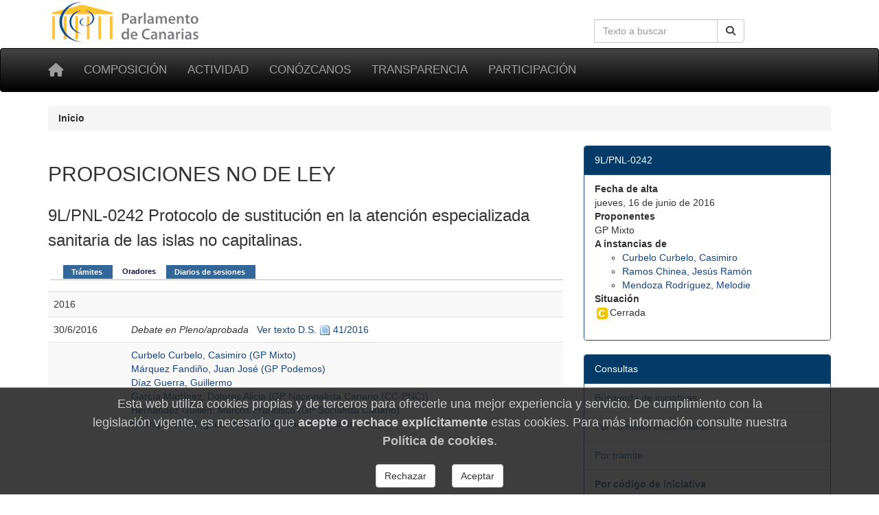

--- FILE ---
content_type: text/html; charset=utf-8
request_url: https://parcan.es/iniciativas/oradores.py?id_iniciativa=9L/PNL-0242
body_size: 4422
content:
<!DOCTYPE html>
<html lang="es" prefix="og: http://ogp.me/ns#">
<head>
  <meta name="viewport" content="width=device-width, initial-scale=1">
  <meta name="version" content="2">
  <meta charset="utf-8">
  <meta http-equiv="X-UA-Compatible" content="IE=edge">

  <!-- favicon -->
  <link rel="icon" type="image/png" href="/static/favicon-96x96.png" sizes="96x96">
  <link rel="icon" type="image/svg+xml" href="/static/favicon.svg">
  <link rel="shortcut icon" href="/static/favicon.ico">
  <link rel="apple-touch-icon" sizes="180x180" href="/static/apple-touch-icon.png">
  <meta name="apple-mobile-web-app-title" content="Parlamento de Canarias">
  <link rel="manifest" href="/static/site.webmanifest">

  <meta name="description" content="9L/PNL-0242 protocolo de sustitución en la atención especializada sanitaria de las islas no capitalinas. | Oradores">
    <!-- Metas -->
        
        
    <title>9L/PNL-0242 protocolo de sustitución en la atención especializada sanitaria de las islas no capitalinas. | Oradores - Parlamento de Canarias</title>

    
        <!-- Font awesome -->
        <link href="/static/fontawesome/css/all.min.css" rel="stylesheet">
        <!-- jQuery -->
        <link href="/static/css/jquery-ui.min.css" rel="stylesheet">
        <!-- Bootstrap -->
        <link href="/static/css/bootstrap.min.css" rel="stylesheet">
        <!-- Tracer -->
        
        <!-- Custom css -->
        <link href="/static/css/parcan.css" rel="stylesheet">
        <link href="/static/css/future.css" rel="stylesheet">
        <link href="/static/css/print.css" rel="stylesheet" media="print">
        <!-- Read Speaker -->
        
            
        

        <link href="/static/iniciativas/css/tramites.css" rel="stylesheet" media="screen"><link href="/static/css/tabhead.css" rel="stylesheet" media="screen">
    

    <!-- Cookie consent -->
    
        <link href="/static/components/css/cookie_consent.css" rel="stylesheet">
    

    

</head>
<body>

<div class="container">
    <div class="row hidden-xs">
        <div class="col-sm-8 col-xs-0">
            <a href="/" title="Ir a la página principal del Parlamento de Canarias"><img
                    id="logo" src="/static/art/logo.png" height="64" width="230"
                    alt="Logo del Parlamento de Canarias"></a>
        </div>

        <div class="col-sm-4 col-xs-12">

            
                <form class="navbar-form" role="search" id="search-form" action="/buscar/index.py">
                    <div class="input-group">
                        <label class="hidden" for="search-input" id="search-label">Búsqueda en la web</label>
                        <input id="search-input" type="text" class="form-control pull-right" name="q" tabindex="0"
                               value=""
                               placeholder="Texto a buscar" aria-label="Cuadro de búsqueda en la web">
                        <div class="input-group-btn">
                            <button id="but1" tabindex="0" type="submit" class="btn btn-default pull-right" aria-label="Buscar">
                                <span class="fas fa-search"></span>
                            </button>
                        </div>
                    </div>
                </form>
            

        </div>
    </div>
</div>

<div id="top-menu" class="navbar navbar-inverse" role="navigation">
    <div class="container">
        <div class="navbar-header">
            <button type="button" aria-label="Menu" class="navbar-toggle" data-toggle="collapse" data-target=".navbar-collapse">
                <span class="sr-only">Toggle navigation</span>
                <span class="icon-bar"></span>
                <span class="icon-bar"></span>
                <span class="icon-bar"></span>
            </button>
            <a class="navbar-brand" href="/" title="Inicio" aria-label="Inicio">
                <span class="fas fa-home" aria-hidden="true"></span></a>
        </div>
        <div class="collapse navbar-collapse">

            <ul class="nav navbar-nav" style="font-size: 85%;">
                
                    
<li><a href="/composicion/">Composición</a></li>
<li><a href="/actividad/">Actividad</a></li>
<li><a href="/conozcanos/">Conózcanos</a></li>
<li><a href="/transparencia/">Transparencia</a></li>
<li><a href="/participacion/">Participación</a></li>


                
            </ul>

        </div><!--/.nav-collapse -->
         
    </div>
</div>

  

  
  <div class="container">
    <div class="row">
      <div class="col-xs-12 col-sm-12" aria-label="Rastro de navegación">
          <nav aria-label="Breadcrumb">
            <ol class="breadcrumb">
              
              <li class="active">
                <b>Inicio</b>
              </li>
            </ol>
          </nav>
        </div>
      </div>
    </div>
  



    



    


<main id="readable">
    <div class="container">
        
            <div id="content" class="row">
                <div class="col-sm-12">
                    <header>
                        
                    </header>
                </div>


                <div class="col-sm-8">
                    
                        <section aria-label="Descripción">
<p class="h2">PROPOSICIONES NO DE LEY</p>
<p class="h3">9L/PNL-0242 Protocolo de sustitución en la atención especializada sanitaria de las islas no capitalinas.</p>
</section>
<section aria-label="oradores">
<div class="tabhead">
<ul>
<li><a href="/iniciativas/tramites.py?id_iniciativa=9L/PNL-0242" class="first"><span>Tr&aacute;mites</span></a></li>
<li><a href="/iniciativas/oradores.py?id_iniciativa=9L/PNL-0242" class="active"><span>Oradores</span></a></li>
<li><a href="/iniciativas/diarios.py?numero=9L/PNL-0242" class="last"><span>Diarios de sesiones</span></a></li>
</ul>
</div><div class="tab"></div>
<table class="table table-striped">
<tr><td class="section" colspan="2">2016</td></tr>
<tr>
<td class="fecha">30/6/2016</td>
<td>
<i>Debate en Pleno/aprobada</i>
&nbsp;<a href="/pub/ds.py/2016/41/" class="ver_diario_sesiones">
Ver texto D.S. <img src="/static/art/page_text.gif" width="16" height="16"  alt="Ver diario de sesiones"> 41/2016</a></span>
</td>
</tr>
<tr>
<td>&nbsp;</td>
<td><a href="/composicion/diputados/diputado/09032/">Curbelo Curbelo, Casimiro (GP Mixto)</a><br><a href="/composicion/diputados/diputado/09015/">Márquez Fandiño, Juan José (GP Podemos)</a><br><a href="/composicion/diputados/diputado/09013/">Díaz Guerra, Guillermo</a><br><a href="/composicion/diputados/diputado/09010/">García Martínez, Dolores Alicia (GP Nacionalista Canario (CC-PNC))</a><br><a href="/composicion/diputados/diputado/09050/">Hernández Guillén, Marcos Francisco (GP Socialista Canario)</a><br><a href="/composicion/diputados/diputado/09041/">Rodríguez Rodríguez, Román (GP Nueva Canarias (NC))</a></td>
</tr>
</table>
</section>

                    
                </div>
                
                    <div class="col-sm-4 no-print"><div class="panel panel-primary" role="navigation" aria-label="9L/PNL-0242">
<div class="panel-heading">9L/PNL-0242</div>
<ul class="list-group">
<li class="list-group-item">
<dl>
<dt>Fecha de alta</dt>
<dd>jueves, 16 de junio de 2016</dd>
<dt>Proponentes</dt>
<dd>GP Mixto</dd>
<dt>A instancias de</dt>
<dd><ul>
<li><a href="/composicion/diputados/diputado/09032/">Curbelo Curbelo, Casimiro</a></li>
<li><a href="/composicion/diputados/diputado/09033/">Ramos Chinea, Jesús Ramón</a></li>
<li><a href="/composicion/diputados/diputado/09034/">Mendoza Rodríguez, Melodie</a></li>
</ul></dd>
<dt>Situación</dt>
<dd><img style="border:0;" src="/static/art/cerrada.gif" width="22" height="18" alt="Cerrada" title="Cerrada" class="noborder">Cerrada</dd>
</dl>
</li>
</ul>
</div><!-- de panel -->
<div class="panel panel-primary" role="navigation" aria-label="Consultas">
<div class="panel-heading">Consultas</div>
<ul class="list-group">
<li class="list-group-item">
<a href="/iniciativas/index.py" class="">
Búsqueda de iniciativas
</a>
</li>
<li class="list-group-item">
<a href="/iniciativas/dictaminante.py" class="">
Por comisión dictaminante
</a>
</li>
<li class="list-group-item">
<a href="/buscar/por_tramite.py" class="">
Por trámite
</a>
</li>
<li class="list-group-item">
<a href="/iniciativas/ver.py" class="">
<span class="negrita">Por código de iniciativa</span>
</a>
<div class="panel-body"><form method="GET" action="/iniciativas/ver.py" class="inline-form"><div class="input-group"><label for="txt_codigo" class="pull-left">Código</label><input type="text" name="id_iniciativa" class="form-control pull-right"  id="txt_codigo" size="10" value="9L/PNL-0242" style="width: 115px;"><div class="input-group-btn"><button type="submit" role="button" name="ok" aria-label="Buscar"  value="Buscar" class="btn btn-default"><em class="fas fa-search" aria-hidden="true" title="Buscar"></em></button></div></div></form><br><p>Introduzca el <a href="/iniciativas/tipos.py">código de la iniciativa</a>.<br>Por ejemplo, <span class="negrita"><tt>AGND-1</tt></span > o <span class="negrita"><tt>5L/PL-41</tt></span > (Si no se incluye la legislatura se utilizará la actual).</div>
</li>
<li class="list-group-item">
<a href="/iniciativas/consulta.py" class="">
Por número de iniciativa
</a>
</li>
<li class="list-group-item">
<a href="/iniciativas/rango.py" class="">
Por rango de fechas
</a>
</li>
<li class="list-group-item">
<a href="/iniciativas/arbol.py" class="">
Árbol desplegable<br>de Iniciativas
</a>
</li>
<li class="list-group-item">
<a href="/composicion/diputados/buscar_diputados/" class="">
Búsqueda de diputados y diputadas
</a>
</li>
</ul>
</div><!-- de panel --></div>

            </div>
            </div>
        

    

    </div>
</main>



    <footer class="container-fluid no-print">

<div class="row pie">
    <div class="col-md-3 col-sm-6 col-xs-12 piemenu">
        <p class="parrafo-pie pie-cabecera-columna negrita">Composición</p>
        <ul class="list-unstyled links">
            <li><a href="/presidencia/">La Presidencia</a></li>
            <li><a href="/composicion/mesa.py">La Mesa</a></li>
            <li><a href="/composicion/junta.py">La Junta de Portavoces</a></li>
            <li><a href="/composicion/diputados/">Diputados y diputadas</a></li>
            <li><a href="/composicion/senadores.py">Senadores y senadoras</a></li>
            <li><a href="/composicion/comisiones.py">Las comisiones</a></li>
            <li><a href="/composicion/grupos.py">Los grupos parlamentarios</a></li>
        </ul>
    </div>

    <div class="col-md-3 col-sm-6 col-xs-12 piemenu">
        <p class="parrafo-pie pie-cabecera-columna negrita">Actividad parlamentaria</p>
        <ul class="list-unstyled links">
            <li><a href="/video/">TV del Parlamento</a></li>
            <li><a href="/pub/">Publicaciones</a></li>
            <li><a href="/leyes/">Leyes en tramitación</a></li>
            <li><a href="/iniciativas/">Consulta de iniciativas</a></li>
            <li><a href="/actividad/calendario/">Calendario de sesiones</a></li>
        </ul>
    </div>

    <div class="col-md-3 col-sm-6 col-xs-12 piemenu">
        <p class="parrafo-pie pie-cabecera-columna negrita">Conózcanos</p>
        <ul class="list-unstyled links">
            <li><a href="/informacion/sedes/">La sede del Parlamento</a></li>
            <li><a href="/transparencia/administracion/">Administración parlamentaria</a></li>
            <li><a href="/informacion/visitas/">Visitas guiadas</a></li>
            <li><a href="/informacion/plenos/">Cómo asistir a un pleno</a></li>
            <li><a href="/instituciones.py">Órganos auxiliares</a></li>
            <li><a href="/juntaelectoral/">Junta Electoral</a></li>
            <li><a href="/stats/">Estadísticas</a></li>
            <li><a href="/otros/">Enlaces de interés</a></li>
        </ul>
    </div>

    <div class="col-xs-12 col-md-3 col-sm-6 piemenu">
        <p class="parrafo-pie pie-cabecera-columna negrita">Transparencia y participación</p>
        <ul class="list-unstyled links">
            <li><a href="/transparencia/">Portal de Transparencia</a></li>
            <li><a href="/responde/">Escriba a su diputado o diputada</a></li>
            <li><a href="/transparencia/contratos/">Contrataciones</a></li>
            <li><a href="/transparencia/presupuestos/">Información presupuestaria</a></li>
            <li><a href="/transparencia/retribuciones/">Retribuciones</a></li>
            <li><a href="/transparencia/procedimientos/">Anuncios y convocatorias</a></li>
            <li><a href="/participacion/">Participación</a></li>
        </ul>
    </div>

    <div class="col-xs-12">
        <p class="parrafo-pie pie-cabecera-columna negrita right">Síganos</p>
        
        <div class="right">
            <a href="https://twitter.com/parcan" class="btn-social btn-social-twitter" aria-label="twitter" >
            <em class="fab fa-twitter" aria-hidden="false" title="twitter">
            </em>
            </a>

            <a href="https://www.facebook.com/parlamentodecanarias" class="btn-social btn-social-facebook" aria-label="facebook" >
            <em class="fab fa-facebook icon-social" aria-hidden="false" title="facebook">
            </em>
            </a>

            <a href="/noticias/canalrss.py" class="btn-social btn-social-rss" aria-label="Canal de noticias" >
            <em class="fas fa-rss icon-social" aria-hidden="false" title="Canal Noticias">
            </em>
            </a>

            <a href="https://www.youtube.com/c/ParcanEs/" class="btn-social btn-social-youtube" aria-label="youtube" >
            <em class="fab fa-youtube icon-social" aria-hidden="false" title="youtube">
            </em>
            </a>

            <a href="https://www.flickr.com/photos/57150560@N07/albums/with/72157673275510840" class="btn-social btn-social-flickr" aria-label="flickr" >
            <em class="fab fa-flickr icon-social" aria-hidden="false" title="Galeria">
            </em>
            </a>
        </div>  
    </div>


    <div class="col-xs-12">
        <p class="text-md-center parrafo-pie">
        <span class="negrita">Parlamento de Canarias</span>
        · C/Teobaldo Power, 7
        · 38002 S/C de Tenerife
        · <a href="/ubicacion/">Mapa</a>
        · Tel: 922 473 300<br>
        <a href="/glosario/">Glosario de términos</a>
        · <a href="/mapa/">Mapa de contenidos</a>
        · <a href="/aviso/">Aviso Legal</a>
        · <a href="/proteccion_datos/">Protección de datos personales</a>
        · <a href="/cookiepolicy/">Cookies</a>
        
        </p>
    </div>
        
</div><!-- de row -->
</footer><!-- de container-fluid -->


<!-- Some django context -->
<script>
    let context = {
        debug: false,
        legislatura_actual: 11,
        cookie_consent: null,
    }
</script>
<!-- jQuery -->
<script src="/static/lib/jquery-3.7.1.min.js"></script>
<script src="/static/lib/jquery-ui.min.js"></script>
<!-- Bootstrap -->
<script src="/static/lib/bootstrap.min.js"></script>



<!-- template javascript -->


    


<!-- end templae javascripts -->




    <footer role="dialog" id="cookie-consent-panel">
  
  <h4 class="h4">
  Esta web utiliza cookies propias y de terceros para
  ofrecerle una mejor experiencia y servicio.
  De cumplimiento con la legislación vigente, es necesario que
  <b>acepte o rechace explícitamente</b> estas cookies. Para
  más información consulte nuestra
  <a href="/cookiepolicy/"><b>Política de cookies</b></a>.
  </h4>

  <div role="group" aria-label="Opciones">

    <button type="button"
            class="btn btn-default m-3"
            aria-label="Rechazar"
            id="pb_reject_cookie">
      Rechazar
    </button>
    
    <button type="button"
            class="btn btn-default m-3"
            aria-label="Aceptar"
            id="pb_accept_cookie">
      Aceptar
    </button>

  </div>
</footer>
    <script src="/static/components/js/cookie_consent.js"></script>


<span id="revision-code" data-revision-code="383bc856-e318-5b9f-9fb8-777da4c89f4e"></span>
</body>
</html>
